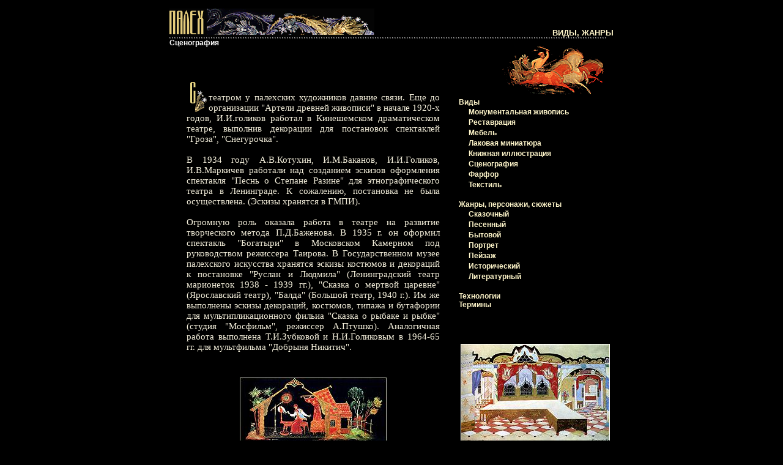

--- FILE ---
content_type: text/html; charset=windows-1251
request_url: http://www.museum.ru/palekh/r_3_7.htm
body_size: 6820
content:
<html>
<head>
	<title>Палех. Сценография</title>
<LINK REL="stylesheet" TYPE="text/css" HREF="def.css">
</head>

<body bgcolor="Black" leftmargin=0 topmargin=0 marginwidth=0 marginheight=0 link="#FFF6CA" vlink="#FFF6CA" alink="#FFF6CA">

<br>

<center>

<table cellspacing="0" cellpadding="0" border="0" width="714">
<tr>
	<td width=470><a href="defrus.htm"><img src="img/tit.gif" width=335 height=47 border=0 alt="ПАЛЕХ - основная страница"></a></td>
	<td width=244 align="right" valign="bottom"><font class="mainhead">ВИДЫ, ЖАНРЫ</font></td>
</tr><tr>
	<td colspan=2><img src="img/pix_line.gif" width=714 height=2 border=0 alt=""></td>
</tr><tr>
	<td valign="top"><font class="subhead">Сценография</font>

	<br><br><br><br>
	
	<center>

	<table width=420>
		<td>
			<p align="justify" class="text">
 			<img src="img/alfr_s.gif" width=33 height=49 border=0 align="left" alt="C"><br> театром у палехских художников давние связи. Еще до организации "Артели древней живописи" в начале 1920-х годов, И.И.голиков работал в Кинешемском драматическом театре, выполнив декорации для постановок спектаклей "Гроза", "Снегурочка". <br><br>
	В 1934 году А.В.Котухин, И.М.Баканов, И.И.Голиков, И.В.Маркичев работали над созданием эскизов оформления спектакля "Песнь о Степане Разине" для этнографического театра в Ленинграде. К сожалению, постановка не была осуществлена. (Эскизы хранятся в ГМПИ).<br><br>
	Огромную роль оказала работа в театре на развитие творческого  метода П.Д.Баженова. В 1935 г. он оформил спектакль "Богатыри" в Московском  Камерном  под руководством режиссера Таирова. В Государственном музее палехского искусства хранятся эскизы костюмов и декораций к постановке "Руслан и Людмила" (Ленинградский театр марионеток 1938 - 1939 гг.), "Сказка о мертвой царевне" (Ярославский театр), "Балда" (Большой театр, 1940 г.). Им же выполнены эскизы декораций, костюмов, типажа и бутафории для мультипликационного фильиа "Сказка о рыбаке и рыбке" (студия "Мосфильм", режиссер А.Птушко). Аналогичная работа выполнена Т.И.Зубковой и Н.И.Голиковым в 1964-65 гг. для мультфильма  "Добрыня Никитич".
</p><br>

			<center><table width=183><td align="center"><a href="pic.asp?r_37_03" style="color: white;"><img src="pic/r_37_03.jpg" width=240 height=109 border=0 vspace=5 alt=""></a><br><font size="-2" face="arial">Зубкова Т.И. "Мать Добрыни", 1965, эскиз для кинофильма "Добрыня Никитич"</font></td></table></center><br><br>

<center><table width=183><td align="center"><a href="pic.asp?r_37_04" style="color: white;"><img src="pic/r_37_04.jpg" width=240 height=109 border=0 vspace=5 alt=""></a><br><font size="-2" face="arial">Голиков Н.И. "Добрыня", 1965, эскиз для кинофильма "Добрыня Никитич"</font></td></table></center>

			<p align="justify" class="text">
			<img src="img/alfr_o.gif" width=33 height=49 border=0 align="left" alt=""><br>собенно удачными театральными работами палехских художников  являются оперный спектакль "Кащей Бессмертный" в Ленинградском академическом Малом оперном театре (1950 г. руководитель бригады палехских художников Н.М.Парилов), "Красные дьяволята" в драматическом театре им.Н.В.Гоголя (г.Москва, 1961 г. руководитель бригады А.В.Борунов) и балет "Страна чудес" в Ленинградском академическом театре оперы и балета (1967 г., художники И.Ливанова, Б.Немтинов).</p><br>

<center><table>
<td align="center"><a href="pic.asp?r_37_05" style="color: white;"><img src="pic/r_37_05.jpg" width=162 height=242 border=1 vspace=5 hspace=5></a><br><font size="-2" face="arial"></font></td>
<td align="center"><a href="pic.asp?r_37_06" style="color: white;"><img src="pic/r_37_06.jpg" width=165 height=242 border=1 vspace=5 hspace=5></a><br><font size="-2" face="arial"></font></td>
</table></center><br><br>

<p align="justify" class="text">Одна из последних сценических работ  палешан (художники А.А.Котухина, А.С.Песков, В.М.Ходов) - эскизы задника и костюмов к русскому отделению концерта Ленинградской балетной группы "Хореографические миниатюры" под руководством Якобсона (1971 г.), а также эскизы костюмов, выполненные Борисом и Калерией Кукулиевыми для театральных композиций М.Эсамбаева (1971 г.).    


			</p><br><br><center><img src="img/dec_h2.gif" width=106 height=33 border=0 alt=""></center>
		</td>
	</table>

	</center>
	
	<br>&nbsp;

	</td>
	<td align="right" valign="top">
	<table>
	<tr>
		<td align="right"><img src="img/pic3.gif" width=179 height=90 border=0 alt=""></td>
	</tr><tr>
		<td><p class="text">
<a href="r_3_1.htm" class="submenu">Виды</a><br>
&nbsp; &nbsp; <a href="r_3_1.htm" class="submenu">Монументальная живопись</a><br>
&nbsp; &nbsp; <a href="r_3_3.htm" class="submenu">Реставрация</a><br>
&nbsp; &nbsp; <a href="r_3_4.htm" class="submenu">Мебель</a><br>
&nbsp; &nbsp; <a href="r_3_5.htm" class="submenu">Лаковая миниатюра</a><br>
&nbsp; &nbsp; <a href="r_3_6.htm" class="submenu">Книжная иллюстрация</a><br>
&nbsp; &nbsp; <a href="r_3_7.htm" class="submenu">Сценография</a><br>
&nbsp; &nbsp; <a href="r_3_8.htm" class="submenu">Фарфор</a><br>
&nbsp; &nbsp; <a href="r_3_9.htm" class="submenu">Текстиль</a><br>
<br>
<a href="#" class="submenu">Жанры, персонажи, сюжеты</a><br>
&nbsp; &nbsp; <a href="r_3_11.htm" class="submenu">Сказочный</a><br>
&nbsp; &nbsp; <a href="r_3_12.htm" class="submenu">Песенный</a><br>
&nbsp; &nbsp; <a href="r_3_19.htm" class="submenu">Бытовой</a><br>
&nbsp; &nbsp; <a href="r_3_13.htm" class="submenu">Портрет</a><br>
&nbsp; &nbsp; <a href="r_3_14.htm" class="submenu">Пейзаж</a><br>
&nbsp; &nbsp; <a href="r_3_15.htm" class="submenu">Исторический</a><br>
&nbsp; &nbsp; <a href="r_3_16.htm" class="submenu">Литературный</a><br>
<br>
<a href="r_3_17.htm" class="submenu">Технологии</a><br>
<a href="r_3_18.htm" class="submenu">Термины</a><br>
<br>&nbsp;
		</p>
		
		<center>

		<table width=183><td align="center"><a href="pic.asp?r_37_01" style="color: white;"><img src="pic/r_37_01.jpg" width=242 height=166 border=1 vspace=5 alt=""></a><br><font size="-2" face="arial">Баженов П.Д. "Палаты Владимира"<br>1938, эскиз декорации для постановки "Богатыри"</font></td></table>

		<br>
		
		<table width=183><td align="center"><a href="pic.asp?r_37_02" style="color: white;"><img src="pic/r_37_02.jpg" width=242 height=178 border=1 vspace=5 alt=""></a><br><font size="-2" face="arial">Баженов П.Д. "Гости Владимира"<br>1939, Эскизы костюмов для постановки "Богатыри"</font></td></table>

		</center>	
	
		
		</td>
	</tr>
	</table>
</td>
</tr><tr>
	<td colspan=2><img src="img/pix_line.gif" width=714 height=2 border=0 alt=""></td>
</tr><tr>
	<td colspan=2 align="right"><a href="defrus.htm"><img src="img/tit_bot.gif" width=192 height=37 border=0 alt=""></a></td>
</tr>
</table>

</center>

<br>&nbsp;

</body>
</html>


--- FILE ---
content_type: text/css
request_url: http://www.museum.ru/palekh/def.css
body_size: 2282
content:
BODY {
	color: #F4EFDB;
	font-size: 9pt;
	font-family: Arial, sans-serif;}

.ttext {
	color: #F4EFDB;
	font-size: 10pt;
	font-family: Arial, sans-serif;}

.text {
	color: #F4EFDB;
	font-size: 11pt;
	font-family: Times New Roman, Arial, sans-serif;}

LI {
	font-size: 11pt;
	font-family: Times New Roman, Arial, sans-serif;}

.mainhead {
	color: #FFF6CA;
	font-size: 10pt;
	font-weight: bold;
	font-family: Arial, sans-serif;}

.subhead {
	color: white;
	font-size: 9pt;
	font-weight: bold;
	font-family: Arial, sans-serif;}

/* линки */

.mainmenu:link {
	color:#FFF6CA;
	text-decoration: none;
font-weight: bold;
	font-size: 10pt;
	font-family: Arial, sans-serif;}
.mainmenu:visited {
	color:#FFF6CA;
	text-decoration: none;
font-weight: bold;
	font-size: 10pt;
	font-family: Arial, sans-serif;}
.mainmenu:active {
	color:#EEB850;
	text-decoration: none;
font-weight: bold;
	font-size: 10pt;
	font-family: Arial, sans-serif;}
.mainmenu:hover {
	color:#EEB850;
	text-decoration: underline;}

.submenu:link {
	color:#FFF6CA;
	text-decoration: none;
	font-weight: bold;
	font-size: 9pt;
	font-family: Arial, sans-serif;}
.submenu:visited {
	color:#FFF6CA;
	text-decoration: none;
	font-weight: bold;
	font-size: 9pt;
	font-family: Arial, sans-serif;}
.submenu:active {
	color:#EEB850;
	text-decoration: none;
	font-weight: bold;
	font-size: 9pt;
	font-family: Arial, sans-serif;}
.submenu:hover {
	color:#EEB850;
	text-decoration: underline;}
	
.tit:link {
	color:#FFF6CA;
	text-decoration: none;
font-weight: bold;
	font-size: 9pt;
	font-family: Times New Roman;}
.tit:visited {
	color:#FFF6CA;
	text-decoration: none;
font-weight: bold;
	font-size: 9pt;
	font-family: Times New Roman;}
.tit:active {
	color:#DF3F24;
	text-decoration: none;
font-weight: bold;
	font-size: 9pt;
	font-family: Times New Roman;}
.tit:hover {
	color:#DF3F24;
	text-decoration: underline;}

.copyr:link {
	color:#FFF6CA;
	text-decoration: none;}
.copyr:visited {
	color:#FFF6CA;
	text-decoration: none;}
.copyr:active {
	color:#EEB850;
	text-decoration: none;}
.copyr:hover {
	color:#EEB850;
	text-decoration: underline;}
	
/*	E3A52B */
/* D78A37 */
/*	ADCF99 */
/*	CAD4F2 */
	/* 96874C */